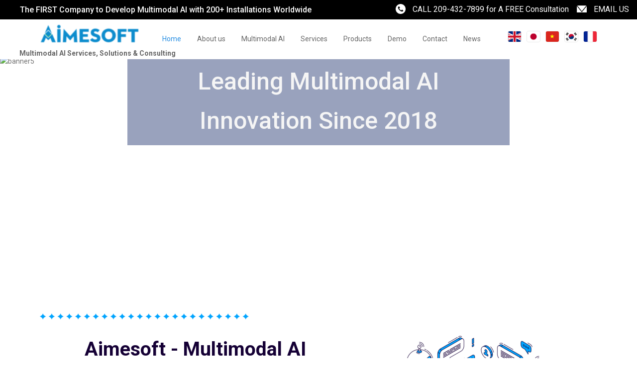

--- FILE ---
content_type: text/html; charset=UTF-8
request_url: https://www.aimesoft.com/
body_size: 9906
content:

<!DOCTYPE html>
<html xmlns="http://www.w3.org/1999/xhtml" lang="en">

<head>
    <meta http-equiv="Content-Type" content="text/html; charset=utf-8" />
    <meta http-equiv="X-UA-Compatible" content="IE=edge" />
    <title>Aimesoft : Multimodal AI products and services</title>
    <link rel="shortcut icon" type="image/png" href="https://www.aimesoft.com/assets/aimesoft/images/favicon.png">
    <meta name="description" content="Aimesoft : Multimodal AI product and service provider">
    <meta name="keywords" content="aimesoft, multimodal ai, artificial intelligence, aimehotel, aimereception, aimefluent, aimecard, aimenicorn" />
    <meta name="viewport" content="width=device-width, initial-scale=1, shrink-to-fit=no">
    <!-- Open Graph / Facebook -->
    <meta property="og:title" content="Aimesoft : Multimodal AI products and services">
    <meta property="og:description" content="Aimesoft : Multimodal AI product and service provider">
    <meta property="og:url" content="https://www.aimesoft.com/" />
    <meta property="og:image" content="https://www.aimesoft.com/assets/aimesoft/images/logo-banner.png">
    <meta property="og:type" content="article" />
    <!-- Twitter -->
    <meta property="twitter:title" content="Aimesoft : Multimodal AI products and services">
    <meta property="twitter:description" content="Aimesoft : Multimodal AI product and service provider">
    <meta property="twitter:image" content="https://www.aimesoft.com/assets/aimesoft/images/logo-banner.png">
    <meta property="twitter:url" content="https://www.aimesoft.com/" />

    <link rel="stylesheet" href="https://cdnjs.cloudflare.com/ajax/libs/jquery-modal/0.9.1/jquery.modal.min.css" />
    <link href="https://fonts.googleapis.com/css?family=Roboto:400,400i,500,700,700i&display=swap" rel="stylesheet" />
    <link rel="stylesheet" href="https://www.aimesoft.com/assets/aimesoft/css/main.css?v6" type="text/css"
        media="screen" />
    <link rel="stylesheet"
        href="https://www.aimesoft.com/assets/aimesoft/css/extensions/owl-carousel/owl.carousel.min.css"
        type="text/css" />
    <link rel="stylesheet"
        href="https://www.aimesoft.com/assets/aimesoft/css/extensions/owl-carousel/owl.theme.default.css"
        type="text/css" />
    <script src="https://www.aimesoft.com/assets/aimesoft/js/jquery-3.3.1.min.js"></script>
    <!-- Global site tag (gtag.js) - Google Analytics -->
    <script async src="https://www.googletagmanager.com/gtag/js?id=UA-172138666-1"></script>
    <script>
    window.dataLayer = window.dataLayer || [];

    function gtag() {
        dataLayer.push(arguments);
    }
    gtag('js', new Date());

    gtag('config', 'UA-172138666-1');
    gtag('config', 'UA-240647349-1');
    </script>
        <meta name="google-site-verification" content="cM5pUyRgH4Yn6PrexSIvb-WooeVAZHr8XB3WSbLkxbQ">
    <meta name="facebook-domain-verification" content="n4texlle9ed0y1ciqv53ni0ydrurt1">
</head>
<body>
    <div class="aime-content">
        
<header class="header header--default">
            <div class="info-header-container">
            <h1 class="info-header-text">The FIRST Company to Develop Multimodal AI with 200+ Installations Worldwide</h1>
            <ul class="info-list" style="display: flex; flex-direction: row; padding: 0;">
                <li class="info-list__item" style="margin-right: 16px; padding: 5px 0;">

                    
                        <div class="info-list__icon" style="margin-right: 14px;">
                            <img class="icon-telephone" style="width: 20px;" src="https://www.aimesoft.com/assets/aimesoft/images/phone-call_01.png" alt="icon">
                        </div>
                        <div class="info-list__text"> <a style="color: white; font-size: 1rem;" href="tel:209-432-7899">CALL 209-432-7899 for A FREE Consultation</a></div>
                                    </li>

                <li class="info-list__item" style="margin-right: 16px; padding: 5px 0;">
                    <div class="info-list__icon" style="margin-right: 14px;"><img class="icon-mail" style="width: 20px;" src="https://www.aimesoft.com/assets/aimesoft/images/icon_email_09.png" alt="icon"></div>
                    <div class="info-list__text"><a style="color: white; font-size: 1rem;" href="https://www.aimesoft.com/contact">EMAIL US</a></div>
                </li>

            </ul>
        </div>
    


    <nav class="navbar navbar-expand-xl header__content" id="navbar" data-spy="affix">

        <div class="aime-container justify-content-between align-items-center">
            <div class="header-left">
                <a class="navbar-brand header__logo" style="flex-direction: column;" href="/">
                    <img src="https://www.aimesoft.com/assets/aimesoft/images/logo.png" alt="logo" width="200" />
                                            <p style="transform: translate(-30%); font-weight: bold;">Multimodal AI Services, Solutions & Consulting</p>
                    
                </a>
                <button class="navbar-toggler collapsed" type="button" data-toggle="collapse" data-target="#menuToggle" aria-controls="menuToggle" aria-expanded="false" aria-label="Toggle navigation">
                    <span class="nav-icon"></span>
                    <span class="nav-icon"></span>
                    <span class="nav-icon"></span>
                </button>
            </div>
            <div class="header-right">
                <div class="collapse navbar-collapse justify-content-end" id="menuToggle">
                    <ul class="navbar-nav">
                        <li class="nav-item"><a class="nav-link active" href="https://www.aimesoft.com/">Home</a></li><li class="nav-item"><a class="nav-link" href="https://www.aimesoft.com/company.html">About us</a></li><li class="nav-item"><a class="nav-link" href="https://www.aimesoft.com/multimodalai.html">Multimodal AI</a></li><li class="nav-item"><a class="nav-link" href="https://www.aimesoft.com/services.html">Services</a></li><li class="nav-item"><a class="nav-link" href="https://www.aimesoft.com/products.html">Products</a></li><li class="nav-item"><a class="nav-link" href="https://www.aimesoft.com/demo.html">Demo</a></li><li class="nav-item"><a class="nav-link" href="https://www.aimesoft.com/contact.html">Contact</a></li><li class="nav-item"><a class="nav-link" href="" onclick="scrollToNews(event)" style="cursor: pointer;">News</a></li>                    </ul>
                    <ul class="language-list d-flex">
                        <li class="language-list__item">
                            <a class="language-list__link" href="https://www.aimesoft.com/" title="English">
                                <img src="https://www.aimesoft.com/assets/aimesoft/images/flag-kingdom.png" alt="flag">
                            </a>
                        </li>
                        <li class="language-list__item">
                            <a class="language-list__link" href="https://www.aimesoft.com/ja/" title="japanese">
                                <img src="https://www.aimesoft.com/assets/aimesoft/images/flag-japan.png" alt="flag">
                            </a>
                        </li>
                        <li class="language-list__item">
                            <a class="language-list__link" href="https://www.aimesoft.com/vi/" title="viet nam">
                                <img src="https://www.aimesoft.com/assets/aimesoft/images/flag-vn.png" alt="flag">
                            </a>
                        </li>
                        <li class="language-list__item">
                            <a class="language-list__link" href="https://www.aimesoft.com/ko/" title="korea">
                                <img src="https://www.aimesoft.com/assets/aimesoft/images/flag-korea.png" alt="flag">
                            </a>
                        </li>
                        <li class="language-list__item">
                            <a class="language-list__link" href="https://www.aimesoft.com/fr/" title="france">
                                <img src="https://www.aimesoft.com/assets/aimesoft/images/flag-france.png" alt="flag">
                            </a>
                        </li>
                    </ul>
                </div>
            </div>
        </div>
    </nav>
</header>

<header class="header header--default" style="opacity: 0; position: static;">
            <div class="info-header-container">
            <h1 class="info-header-text">The FIRST Company to Develop Multimodal AI with 200+ Installations Worldwide</h1>

            <ul class="info-list" style="display: flex; flex-direction: row; padding: 0;">
                <li class="info-list__item" style="margin-right: 16px;">

                    
                        <div class="info-list__icon" style="margin-right: 14px;">
                            <img class="icon-telephone" style="width: 20px;" src="https://www.aimesoft.com/assets/aimesoft/images/phone-call.png" alt="icon">
                        </div>
                        <div class="info-list__text"> <a href="tel:209-432-7899">209-432-7899</a></div>
                                    </li>

                <li class="info-list__item" style="margin-right: 10px;">
                    <div class="info-list__icon" style="margin-right: 14px;"><img class="icon-mail" style="width: 20px;" src="https://www.aimesoft.com/assets/aimesoft/images/mail-icon.png" alt="icon"></div>
                    <div class="info-list__text"><a href="mailto:info@aimesoft.com">info@aimesoft.com</a></div>
                </li>

            </ul>
        </div>
    


    <nav class="navbar navbar-expand-xl header__content" id="navbar_1" data-spy="affix">

        <div class="aime-container justify-content-between align-items-center">
            <div class="header-left">
                <a class="navbar-brand header__logo" style="flex-direction: column;" href="/">
                    <img src="https://www.aimesoft.com/assets/aimesoft/images/logo.png" alt="logo">
                                            <p style="transform: translate(-50%); font-weight: bold;">Multimodal AI Services, Solutions & Consulting</p>
                    
                </a>
                <button class="navbar-toggler collapsed" type="button" data-toggle="collapse" data-target="#menuToggle" aria-controls="menuToggle" aria-expanded="false" aria-label="Toggle navigation">
                    <span class="nav-icon"></span>
                    <span class="nav-icon"></span>
                    <span class="nav-icon"></span>
                </button>
            </div>
            <div class="header-right">
                <div class="collapse navbar-collapse justify-content-end" id="menuToggle_1">
                    <ul class="navbar-nav">
                        <li class="nav-item"><a class="nav-link active" href="https://www.aimesoft.com/">Home</a></li><li class="nav-item"><a class="nav-link" href="https://www.aimesoft.com/company.html">About us</a></li><li class="nav-item"><a class="nav-link" href="https://www.aimesoft.com/multimodalai.html">Multimodal AI</a></li><li class="nav-item"><a class="nav-link" href="https://www.aimesoft.com/services.html">Services</a></li><li class="nav-item"><a class="nav-link" href="https://www.aimesoft.com/products.html">Products</a></li><li class="nav-item"><a class="nav-link" href="https://www.aimesoft.com/demo.html">Demo</a></li><li class="nav-item"><a class="nav-link" href="https://www.aimesoft.com/contact.html">Contact</a></li><li class="nav-item"><a class="nav-link" href="" onclick="scrollToNews(event)" style="cursor: pointer;">News</a></li>                    </ul>
                    <ul class="language-list d-flex">
                        <li class="language-list__item">
                            <a class="language-list__link" href="https://www.aimesoft.com/" title="English">
                                <img src="https://www.aimesoft.com/assets/aimesoft/images/flag-kingdom.png" alt="flag">
                            </a>
                        </li>
                        <li class="language-list__item">
                            <a class="language-list__link" href="https://www.aimesoft.com/ja/" title="japanese">
                                <img src="https://www.aimesoft.com/assets/aimesoft/images/flag-japan.png" alt="flag">
                            </a>
                        </li>
                        <li class="language-list__item">
                            <a class="language-list__link" href="https://www.aimesoft.com/vi/" title="viet nam">
                                <img src="https://www.aimesoft.com/assets/aimesoft/images/flag-vn.png" alt="flag">
                            </a>
                        </li>
                        <li class="language-list__item">
                            <a class="language-list__link" href="https://www.aimesoft.com/ko/" title="korea">
                                <img src="https://www.aimesoft.com/assets/aimesoft/images/flag-korea.png" alt="flag">
                            </a>
                        </li>
                        <li class="language-list__item">
                            <a class="language-list__link" href="https://www.aimesoft.com/fr/" title="france">
                                <img src="https://www.aimesoft.com/assets/aimesoft/images/flag-france.png" alt="flag">
                            </a>
                        </li>
                    </ul>
                </div>
            </div>
        </div>
    </nav>
</header>        <a href="javascript:" id="return-to-top">Top</a>
        <div class="aime-hero-intro">
<div class="owl-carousel owl-theme" id="owl-index" style="overflow: hidden;">
<div><!-- <div class="owl-text-overlay ">
                        <h2 class="owl-title">Aimesoft</h2>
                    </div> -->
<div style="position: absolute;">
<div class="col-md-12" style="margin-right: auto; margin-top: 30%;">
<h1 class="aime-multimodal-text">Transform your business</h1>

<h1 class="aime-multimodal-text" style="
    margin-top: 25px;
">with the power of Multimodal AI</h1>
</div>

<div class="col-md-6">&nbsp;</div>
</div>
<img alt="banner1" class="owl-img" src="https://www.aimesoft.com/assets/aimesoft/images/homepage_banner_01.jpg" /></div>

<div style="position: relative;"><a href="https://www.aimesoft.com/press_aimesoft_top10ict_20211011.html"><img alt="banner5" class="owl-img" src="https://amdrive.aimesoft.com/webimg/homepage/press/banner/homepage_banner5.jpg" /></a>

<div class="banner-text-container">
<h1 class="banner-text">Breakthrough Boundaries with Aimenicorn:<br />
Leading Multimodal AI<br />
Innovation Since 2018</h1>
</div>
</div>

<div style="position: relative;"><img alt="banner2" class="owl-img" src="https://amdrive.aimesoft.com/webimg/homepage/press/banner/homepage_banner2.jpg" />
<div class="banner-text-container">
<h1 class="banner-text">Step Into the Future of AI:<br />
Aimenicorn’s Multimodal Solutions<br />
Lead the Evolution</h1>
</div>
</div>

<div style="position: relative;"><a href="https://www.aimesoft.com/press_saokhue_20210426.html"><img alt="banner3" class="owl-img" src="https://amdrive.aimesoft.com/webimg/homepage/press/banner/homepage_banner3.jpg" /></a>

<div class="banner-text-container">
<h1 class="banner-text">From Vision to Reality:<br />
Aimenicorn’s Multimodal AI<br />
Reshapes Industries Worldwide</h1>
</div>
</div>

<div style="position: relative;"><img alt="banner4" class="owl-img" src="https://www.aimesoft.com/assets/aimesoft/images/pic_homepage_banner_5.jpg" />
<div class="banner-text-container">
<h1 class="banner-text">Discover the Power of Fusion:<br />
Aimenicorn Sets the Standard in<br />
Multimodal AI Solutions</h1>
</div>
</div>
</div>
</div>

<div class="aime-intro position-relative"><img alt="cover" class="bg-tl d-none d-md-block" src="https://www.aimesoft.com/assets/aimesoft/images/bg-c-03.png" />
<div class="aime-container-mini">
<div class="row"><!--<div style="font-size: 20px; display:flex; padding-bottom: 20px" class="col-12">
<div class="col-lg-4"> 
<span class="title-animation">What's New: </span><strong>2025.10.24</strong>
</div>
<div class="col-lg-8"><a href="https://www.aimesoft.com/press_viie2025_20250929.html"><strong>
Aimesoft to Showcase Multimodal AI Solutions at Vietnam International Innovation Expo 2025</strong></a>
</div>
</div>
-->
<div class="col-md-8 aime-intro__left">
<h1 class="aime-title pb-2">Aimesoft - Multimodal AI</h1>

<p class="aime-text text-justify">Established in 2018, Aimesoft has defined our vision to become a leading company in providing AI services and solutions to the global market.<br />
Multimodal AI combines multiple input sources (text, voice, image, numerical data, etc) and various intelligence algorithms into a single system to solve complicated problems and achieve high performance. These problems often cannot be solved with a single input source or a single processing algorithm.</p>

<div class="d-flex align-items-center"><a class="button--blue button--large mw-140 mr-4" href="https://www.aimesoft.com/multimodalai.html" role="button">VIEW DETAIL</a> <a class="button--transparent pl-2" href="https://www.aimesoft.com/company.html" role="button">ABOUT AIMESOFT</a></div>
</div>

<div class="col-md-4 aime-intro__right pt-4 pt-md-0"><img alt="img intro" class="mw-100" src="https://www.aimesoft.com/assets/aimesoft/images/home_img_02.png" /></div>
</div>
</div>
</div>

<div class="aime-ecosystem position-relative"><img alt="cover" class="bg-br d-none d-md-block" src="https://www.aimesoft.com/assets/aimesoft/images/bg-c-04.png" />
<div class="container text-center">
<h1 class="aime-title mb-0">Aimenicorn Ecosystem</h1>

<p class="aime-text text-justify">Aimenicorn is a Multimodal AI ecosystem developed by Aimesoft to simplify the process of applying Multimodal AI technologies in various industries by providing Multimodal AI software packages.</p>
<img alt="img intro" class="aime-ecosystem__cover mw-100" src="https://www.aimesoft.com/assets/aimesoft/images/home_img_03.png" /></div>
</div>

<div class="aime-technologies position-relative"><img alt="cover" class="bg-bl d-none d-md-block" src="https://www.aimesoft.com/assets/aimesoft/images/bg-c-04.png" />
<div class="container text-center">
<h2 class="aime-title">Technologies</h2>

<p class="aime-text">Aimesoft’s technologies to realize Multimodal AI</p>
</div>

<div class="aime-container-mini">
<ul class="technologies-list">
	<li class="technologies-list__item">
	<div class="technologies-list__content">
	<div class="technologies-list__images"><img alt="bg" src="https://www.aimesoft.com/assets/aimesoft/images/teach-01.png" /></div>

	<div class="technologies-list__info">
	<div class="technologies-list__title">Computer Vision Technologies</div>

	<div class="technologies-list__text">Object recognition, semantic segmentation, face recognition, gender/age recognition, OCR (optical character recognition), image search/retrieval, predictive analytics based on image</div>
	<a class="button--transparent" href="https://www.aimesoft.com/services.html" role="button">READ MORE</a></div>
	</div>
	</li>
	<li class="technologies-list__item">
	<div class="technologies-list__content">
	<div class="technologies-list__images"><img alt="bg" src="https://www.aimesoft.com/assets/aimesoft/images/teach-02.png" /></div>

	<div class="technologies-list__info">
	<div class="technologies-list__title">Natural Language Processing Technologies</div>

	<div class="technologies-list__text">Tokenization, POS tagging, keyword extraction, synonym/antonym detection, information extraction, relation extraction, semantic search, natural language understanding</div>
	<a class="button--transparent" href="https://www.aimesoft.com/services.html" role="button">READ MORE</a></div>
	</div>
	</li>
	<li class="technologies-list__item">
	<div class="technologies-list__content">
	<div class="technologies-list__images"><img alt="bg" src="https://www.aimesoft.com/assets/aimesoft/images/teach-03.png" /></div>

	<div class="technologies-list__info">
	<div class="technologies-list__title">Speech Processing Technologies</div>

	<div class="technologies-list__text">Language model extraction from Web text, acoustic model creation, hot word/trigger word detection, noise cancellation, ...</div>
	<a class="button--transparent" href="https://www.aimesoft.com/services.html" role="button">READ MORE</a></div>
	</div>
	</li>
	<li class="technologies-list__item">
	<div class="technologies-list__content">
	<div class="technologies-list__images"><img alt="bg" src="https://www.aimesoft.com/assets/aimesoft/images/teach-04.png" /></div>

	<div class="technologies-list__info">
	<div class="technologies-list__title">Data Mining Technologies</div>

	<div class="technologies-list__text">Big Data processing, KPI prediction, predictive analytics based on Big Data, recomendation algorithms, data generation for machine learning</div>
	<a class="button--transparent" href="https://www.aimesoft.com/services.html" role="button">READ MORE</a></div>
	</div>
	</li>
</ul>
</div>
</div>

<div class="aime-services">
<div class="container text-center">
<h2 class="aime-title">Our End-to-End AI Services</h2>

<p class="aime-text">At Aimesoft, we provide end-to-end Multimodal AI integrated solutions across a wide range of industries such as Healthcare, Hospitality, Transportation, etc. In addition to developing AI-powered products, we provide consulting services to enable companies to understand, evaluate and adopt Artificial Intelligence.<br />
With a team of dedicated and leading AI experts, we have assisted numerous enterprises to achieve breakthroughs in their development journey</p>
</div>

<div class="container">
<ul class="services-step">
	<li class="services-step__item">
	<div class="services-step__content">
	<div class="services-step__icon"><img alt="step" src="https://www.aimesoft.com/assets/aimesoft/images/ai-s-01.png" /></div>

	<div class="services-step__number">1</div>

	<div class="services-step__text">Discover and<br />
	understand the insights</div>
	</div>
	</li>
	<li class="services-step__item">
	<div class="services-step__content">
	<div class="services-step__icon"><img alt="step" src="https://www.aimesoft.com/assets/aimesoft/images/ai-s-02.png" /></div>

	<div class="services-step__number">2</div>

	<div class="services-step__text">Consult<br />
	(Give advisory)</div>
	</div>
	</li>
	<li class="services-step__item">
	<div class="services-step__content">
	<div class="services-step__icon"><img alt="step" src="https://www.aimesoft.com/assets/aimesoft/images/ai-s-03.png" /></div>

	<div class="services-step__number">3</div>

	<div class="services-step__text">PoC<br />
	(Solutions and Analysis)</div>
	</div>
	</li>
	<li class="services-step__item">
	<div class="services-step__content">
	<div class="services-step__icon"><img alt="step" src="https://www.aimesoft.com/assets/aimesoft/images/ai-s-04.png" /></div>

	<div class="services-step__number">4</div>

	<div class="services-step__text">Production</div>
	</div>
	</li>
	<li class="services-step__item">
	<div class="services-step__content">
	<div class="services-step__icon"><img alt="step" src="https://www.aimesoft.com/assets/aimesoft/images/ai-s-05.png" /></div>

	<div class="services-step__number">5</div>

	<div class="services-step__text">Evaluation &amp; Support</div>
	</div>
	</li>
</ul>
</div>
</div>

<div class="aime-more-info position-relative"><img alt="cover" class="cover" src="https://www.aimesoft.com/assets/aimesoft/images/home_img_04.png" />
<div class="aime-container-mini">
<div class="col-sm-5">
<h2 class="aime-title mb-3 mb-md-5">Our products</h2>

<ul class="icon-box icon-box--outline">
	<li class="icon-box__item d-flex">
	<div class="icon-box__images"><img alt="icon" src="https://www.aimesoft.com/assets/aimesoft/images/icon_aimetalk.png" style="height: 60px; width: 60px;" /></div>
	<a class="icon-box__text" href="/aimetalk.html">AimeTalk</a></li>
	<li class="icon-box__item d-flex">
	<div class="icon-box__images"><img alt="icon" src="https://www.aimesoft.com/assets/aimesoft/images/icon_aimereception.png" /></div>
	<a href="/aimereception.html"><span style="font-size:16px;">AimeReception</span></a></li>
	<li class="icon-box__item d-flex">
	<div class="icon-box__images"><img alt="icon" src="https://www.aimesoft.com/assets/aimesoft/images/product-01.png" style="height: 60px; width: 60px;" /></div>
	<a class="icon-box__text" href="/aimehotel.html">AimeHotel</a></li>
	<li class="icon-box__item d-flex">
	<div class="icon-box__images"><img alt="icon" src="https://www.aimesoft.com/assets/aimesoft/images/product-04.png" /></div>
	<a class="icon-box__text" href="/aimemasking.html">AimeMasking</a></li>
	<li class="icon-box__item d-flex"><img alt="icon" src="https://www.aimesoft.com/assets/aimesoft/images/icon_aimeaishop.png" style="height: 60px; width: 60px;" />&nbsp; &nbsp; &nbsp;<a href="/aimeaishop.html"><span style="font-size:16px;">Aime AIShop&nbsp;</span></a> &nbsp; &nbsp;</li>
	<li class="icon-box__item d-flex">
	<div class="icon-box__images"><img alt="icon" src="https://www.aimesoft.com/assets/aimesoft/images/icon_aimegpt.png" style="height: 60px; width: 60px;" /></div>
	<a class="icon-box__text" href="/aimegpt.html">AimeGPT</a></li>
	<li class="icon-box__item d-flex">
	<div class="icon-box__images"><img alt="icon" src="https://www.aimesoft.com/assets/aimesoft/images/icon_aimenote2.png" style="height: 60px; width: 60px;" /></div>
	<a class="icon-box__text" href="/aimenote.html">AimeNote</a></li>
</ul>
</div>

<div class="col-sm-5">
<h2 class="aime-title mb-3 mb-md-5">Our solutions</h2>

<ul class="icon-box">
	<li class="icon-box__item d-flex">
	<div class="icon-box__images"><img alt="icon" src="https://www.aimesoft.com/assets/aimesoft/images/solution-01.png" /></div>
	<a class="icon-box__text" href="/aimecard.html">AimeCard&nbsp; &nbsp; &nbsp;</a></li>
	<li class="icon-box__item d-flex">
	<div class="icon-box__images"><img alt="icon" src="https://www.aimesoft.com/assets/aimesoft/images/solution-02.png" /></div>
	<a class="icon-box__text" href="/aimelytics.html">Aimelytics&nbsp; &nbsp; &nbsp; &nbsp;&nbsp;</a></li>
	<li class="icon-box__item d-flex">
	<div class="icon-box__images"><img alt="icon" src="https://www.aimesoft.com/assets/aimesoft/images/icon_aimetstats_2.png" /></div>
	<a class="icon-box__text" href="/aimestats.html">AimeStats</a></li>
	<li class="icon-box__item d-flex">
	<div class="icon-box__images"><img alt="icon" src="https://www.aimesoft.com/assets/aimesoft/images/solution-04.png" /></div>
	<a class="icon-box__text" href="/aimefluent.html">AimeFluent</a></li>
	<li class="icon-box__item d-flex"><img alt="product" src="https://www.aimesoft.com/assets/aimesoft/images/icon_aimespeech.png" style="height: 60px; width: 60px;" /><span style="font-size:16px;">&nbsp; &nbsp;&nbsp;&nbsp;</span><a href="/aimespeech.html"><span style="font-size:16px;">AimeSpeech</span></a></li>
	<li class="icon-box__item d-flex">
	<div class="icon-box__images"><img alt="icon" src="https://www.aimesoft.com/assets/aimesoft/images/icon_aimeopt2.png" /></div>
	<a class="icon-box__text" href="/aimeopt.html">AimeOPT</a></li>
	<li class="icon-box__item d-flex">
	<div class="icon-box__images"><img alt="icon" src="https://www.aimesoft.com/assets/aimesoft/images/icon_aimecadcam.png" /></div>
	<a class="icon-box__text" href="/aimecadcam.html">AimeCADCAM</a></li>
	<!--				<li class="icon-box__item d-flex">--><!--					<div class="icon-box__images"><img src="https://www.aimesoft.com/assets/aimesoft/images/solution-05.png" alt="icon"></div>--><!--					<a href="#" class="icon-box__text">AimeFace</a>--><!--				</li>--><!--				<li class="icon-box__item d-flex">--><!--					<div class="icon-box__images"><img src="https://www.aimesoft.com/assets/aimesoft/images/solution-06.png" alt="icon"></div>--><!--					<a href="#" class="icon-box__text">AimeSpeech</a>--><!--				</li>-->
</ul>

<div class="text-center"><a class="button--blue button--large mt-5 mw-157 d-inline-block" href="https://www.aimesoft.com/products.html" role="button">VIEW ALL</a></div>
</div>
</div>
<div class="aime-blog position-relative" id="news_list">
    <h2 class="aime-title text-center mb-0">News & Blog</h2>
    <div class="aime-container-mini" style="display: block">
        <div id="recommended-page-carousel" class="owl-carousel owl-theme" style="overflow: hidden">
                        <div class=item>
                <a class="content-list__inner" href="https://www.aimesoft.com/press_viie2025_20250929.html">
                    <div class="content-list__images"><img src="https://amdrive.aimesoft.com/webimg/homepage/press/viie_2025.jpg"
                            alt="Aimesoft to Showcase Multimodal AI Solutions at Vietnam International Innovation Expo 2025"></div>
                    <div class="content-list__info">
                        <div class="content-list__date">Oct 24, 2025</div>
                        <div class="content-list__title">Aimesoft to Showcase Multimodal AI Solutions at Vietnam International Innovation Expo 2025</div>
                    </div>
                </a>
            </div>
                        <div class=item>
                <a class="content-list__inner" href="https://www.aimesoft.com/press_top10_2025_20251013.html">
                    <div class="content-list__images"><img src="https://amdrive.aimesoft.com/webimg/homepage/press/top10_2025.jpg"
                            alt="Aimesoft JSC Honored in the Top 10 on the Map of AI Platform and Application Development 2025 (Vietnam Tech & Map 2025 Award)"></div>
                    <div class="content-list__info">
                        <div class="content-list__date">Oct 15, 2025</div>
                        <div class="content-list__title">Aimesoft JSC Honored in the Top 10 on the Map of AI Platform and Application Development 2025 (Vietnam Tech & Map 2025 Award)</div>
                    </div>
                </a>
            </div>
                        <div class=item>
                <a class="content-list__inner" href="https://www.aimesoft.com/press_webinar_jetro_20250806.html">
                    <div class="content-list__images"><img src="https://amdrive.aimesoft.com/webimg/homepage/press/webinar_jetro.jpg"
                            alt="Aimesoft Highlights Virtual Human Innovations at the “AI-Driven Futures” Webinar by JETRO"></div>
                    <div class="content-list__info">
                        <div class="content-list__date">Aug 06, 2025</div>
                        <div class="content-list__title">Aimesoft Highlights Virtual Human Innovations at the “AI-Driven Futures” Webinar by JETRO</div>
                    </div>
                </a>
            </div>
                        <div class=item>
                <a class="content-list__inner" href="https://www.aimesoft.com/press_newoffice_20250106.html">
                    <div class="content-list__images"><img src="https://amdrive.aimesoft.com/webimg/homepage/press/new office hanoi_aime.jpg"
                            alt="Notice of Office Relocation for Aimesoft in Hanoi"></div>
                    <div class="content-list__info">
                        <div class="content-list__date">Jan 07, 2025</div>
                        <div class="content-list__title">Notice of Office Relocation for Aimesoft in Hanoi</div>
                    </div>
                </a>
            </div>
                        <div class=item>
                <a class="content-list__inner" href="https://www.aimesoft.com/press_top10ict2024_20240923.html">
                    <div class="content-list__images"><img src="https://amdrive.aimesoft.com/webimg/homepage/press/top10_ict_2024.jpg"
                            alt="Aimesoft named as one of Top 10 AI companies in Vietnam in 2024 "></div>
                    <div class="content-list__info">
                        <div class="content-list__date">Sep 25, 2024</div>
                        <div class="content-list__title">Aimesoft named as one of Top 10 AI companies in Vietnam in 2024 </div>
                    </div>
                </a>
            </div>
                        <div class=item>
                <a class="content-list__inner" href="https://www.aimesoft.com/press_aimesouthern_20200919.html">
                    <div class="content-list__images"><img src="https://amdrive.aimesoft.com/webimg/homepage/press/aimesouthern.jpg"
                            alt="Aimesoft establishes Vietnam Southern Representative Office "></div>
                    <div class="content-list__info">
                        <div class="content-list__date">Sep 23, 2024</div>
                        <div class="content-list__title">Aimesoft establishes Vietnam Southern Representative Office </div>
                    </div>
                </a>
            </div>
                        <div class=item>
                <a class="content-list__inner" href="https://www.aimesoft.com/press_AIexhibition_20240709.html">
                    <div class="content-list__images"><img src="https://amdrive.aimesoft.com/webimg/homepage/press/expo_1.jpg"
                            alt="Aimesoft participated AI Hakurankai Summer 2024 in Japan"></div>
                    <div class="content-list__info">
                        <div class="content-list__date">Sep 23, 2024</div>
                        <div class="content-list__title">Aimesoft participated AI Hakurankai Summer 2024 in Japan</div>
                    </div>
                </a>
            </div>
                        <div class=item>
                <a class="content-list__inner" href="https://www.aimesoft.com/press_paclic_20231207.html">
                    <div class="content-list__images"><img src="https://amdrive.aimesoft.com/webimg/homepage/press/paclic_0.jpg"
                            alt="Aimesoft to present the research “Automatic Transcript Generation from Presentation Slides” at PACLIC 2023"></div>
                    <div class="content-list__info">
                        <div class="content-list__date">Dec 12, 2023</div>
                        <div class="content-list__title">Aimesoft to present the research “Automatic Transcript Generation from Presentation Slides” at PACLIC 2023</div>
                    </div>
                </a>
            </div>
                        <div class=item>
                <a class="content-list__inner" href="https://www.aimesoft.com/press_aimevirtual_20230619.html">
                    <div class="content-list__images"><img src="https://amdrive.aimesoft.com/webimg/homepage/press/aimevirtual.jpg"
                            alt="Aimesoft to release AimeVirtual on Android/ iOS"></div>
                    <div class="content-list__info">
                        <div class="content-list__date">Jul 11, 2023</div>
                        <div class="content-list__title">Aimesoft to release AimeVirtual on Android/ iOS</div>
                    </div>
                </a>
            </div>
                        <div class=item>
                <a class="content-list__inner" href="https://www.aimesoft.com/press_takenaka_20230504.html">
                    <div class="content-list__images"><img src="https://amdrive.aimesoft.com/webimg/homepage/press/takenaka_1.jpg"
                            alt="Aimesoft to present at Singapore-Japan Fast Track Pitch Event"></div>
                    <div class="content-list__info">
                        <div class="content-list__date">May 04, 2023</div>
                        <div class="content-list__title">Aimesoft to present at Singapore-Japan Fast Track Pitch Event</div>
                    </div>
                </a>
            </div>
                        <div class=item>
                <a class="content-list__inner" href="https://www.aimesoft.com/press_aimeface_patent_20220915.html">
                    <div class="content-list__images"><img src="https://amdrive.aimesoft.com/webimg/homepage/press/aimeface_patent.jpg"
                            alt="Face registration technology in AimeFace has been granted a Japanese patent"></div>
                    <div class="content-list__info">
                        <div class="content-list__date">Sep 15, 2022</div>
                        <div class="content-list__title">Face registration technology in AimeFace has been granted a Japanese patent</div>
                    </div>
                </a>
            </div>
                        <div class=item>
                <a class="content-list__inner" href="https://www.aimesoft.com/press_mrec_20220803.html">
                    <div class="content-list__images"><img src="https://amdrive.aimesoft.com/webimg/homepage/press/voice_memo_app.jpg"
                            alt="Technologies from Aimesoft are employed in hotel customer management"></div>
                    <div class="content-list__info">
                        <div class="content-list__date">Aug 03, 2022</div>
                        <div class="content-list__title">Technologies from Aimesoft are employed in hotel customer management</div>
                    </div>
                </a>
            </div>
                        <div class=item>
                <a class="content-list__inner" href="https://www.aimesoft.com/press_aimespeech_20220630.html">
                    <div class="content-list__images"><img src="https://amdrive.aimesoft.com/webimg/homepage/press/tts_engine.jpg"
                            alt="AimeSpeech applies latest prosody modeling technologies in its speech synthesis engine"></div>
                    <div class="content-list__info">
                        <div class="content-list__date">Jun 30, 2022</div>
                        <div class="content-list__title">AimeSpeech applies latest prosody modeling technologies in its speech synthesis engine</div>
                    </div>
                </a>
            </div>
                        <div class=item>
                <a class="content-list__inner" href="https://www.aimesoft.com/press_aimefluent4unity_20220606.html">
                    <div class="content-list__images"><img src="https://amdrive.aimesoft.com/webimg/homepage/press/aimefluent_unity.jpg"
                            alt="Aimesoft released its chatbot platform AimeFluent for Unity "></div>
                    <div class="content-list__info">
                        <div class="content-list__date">Jun 06, 2022</div>
                        <div class="content-list__title">Aimesoft released its chatbot platform AimeFluent for Unity </div>
                    </div>
                </a>
            </div>
                        <div class=item>
                <a class="content-list__inner" href="https://www.aimesoft.com/press_aimetalk_newfeature2_20220518.html">
                    <div class="content-list__images"><img src="https://amdrive.aimesoft.com/webimg/homepage/press/aimetalk_pdf.jpg"
                            alt="AimeTalk adds supports for PDF and PowerPoint presentations"></div>
                    <div class="content-list__info">
                        <div class="content-list__date">May 18, 2022</div>
                        <div class="content-list__title">AimeTalk adds supports for PDF and PowerPoint presentations</div>
                    </div>
                </a>
            </div>
                        <div class=item>
                <a class="content-list__inner" href="https://www.aimesoft.com/press_aimetalk_copyright_20220429.html">
                    <div class="content-list__images"><img src="https://amdrive.aimesoft.com/webimg/homepage/press/aimetalk_copyright.jpg"
                            alt="AimeTalk was granted the Copyright Registration Certificate"></div>
                    <div class="content-list__info">
                        <div class="content-list__date">Apr 29, 2022</div>
                        <div class="content-list__title">AimeTalk was granted the Copyright Registration Certificate</div>
                    </div>
                </a>
            </div>
                        <div class=item>
                <a class="content-list__inner" href="https://www.aimesoft.com/press_aimefluent4game_20220330.html">
                    <div class="content-list__images"><img src="https://amdrive.aimesoft.com/webimg/homepage/press/aimefluent_game.jpg"
                            alt="Aimesoft released AimeFluent for Roblox to integrate conversational features into game programming"></div>
                    <div class="content-list__info">
                        <div class="content-list__date">Mar 30, 2022</div>
                        <div class="content-list__title">Aimesoft released AimeFluent for Roblox to integrate conversational features into game programming</div>
                    </div>
                </a>
            </div>
                        <div class=item>
                <a class="content-list__inner" href="https://www.aimesoft.com/press_aimetalk_newfeature_20220224.html">
                    <div class="content-list__images"><img src="https://amdrive.aimesoft.com/webimg/homepage/press/aimetalk_newfeature.jpg"
                            alt="AimeTalk now supports video recording for automated presentations"></div>
                    <div class="content-list__info">
                        <div class="content-list__date">Feb 24, 2022</div>
                        <div class="content-list__title">AimeTalk now supports video recording for automated presentations</div>
                    </div>
                </a>
            </div>
                        <div class=item>
                <a class="content-list__inner" href="https://www.aimesoft.com/press_rivf2021_20211231.html">
                    <div class="content-list__images"><img src="https://amdrive.aimesoft.com/webimg/homepage/press/rivf2021_01.jpg"
                            alt="AIMAI Lab won the best presentation award at RIVF 2021"></div>
                    <div class="content-list__info">
                        <div class="content-list__date">Dec 31, 2021</div>
                        <div class="content-list__title">AIMAI Lab won the best presentation award at RIVF 2021</div>
                    </div>
                </a>
            </div>
                        <div class=item>
                <a class="content-list__inner" href="https://www.aimesoft.com/press_aimetalkwebinar_20211209.html">
                    <div class="content-list__images"><img src="https://amdrive.aimesoft.com/webimg/homepage/press/webinar_aimetalk_pr.jpg"
                            alt="AimeTalk online Webinar: the virtual presenter talks about itself"></div>
                    <div class="content-list__info">
                        <div class="content-list__date">Dec 09, 2021</div>
                        <div class="content-list__title">AimeTalk online Webinar: the virtual presenter talks about itself</div>
                    </div>
                </a>
            </div>
                        <div class=item>
                <a class="content-list__inner" href="https://www.aimesoft.com/press_aimelaw_20211119.html">
                    <div class="content-list__images"><img src="https://amdrive.aimesoft.com/webimg/homepage/press/aimelaw_kse_2021.png"
                            alt="AimeLaw won the Automated Legal Question Answering Competition ALQAC 2021"></div>
                    <div class="content-list__info">
                        <div class="content-list__date">Nov 23, 2021</div>
                        <div class="content-list__title">AimeLaw won the Automated Legal Question Answering Competition ALQAC 2021</div>
                    </div>
                </a>
            </div>
                        <div class=item>
                <a class="content-list__inner" href="https://www.aimesoft.com/press_itu_20211014.html">
                    <div class="content-list__images"><img src="https://amdrive.aimesoft.com/webimg/homepage/press/aimesoft_itu_2021.jpg"
                            alt="Aimesoft exhibits at the ITU Digital World 2021 "></div>
                    <div class="content-list__info">
                        <div class="content-list__date">Oct 14, 2021</div>
                        <div class="content-list__title">Aimesoft exhibits at the ITU Digital World 2021 </div>
                    </div>
                </a>
            </div>
                        <div class=item>
                <a class="content-list__inner" href="https://www.aimesoft.com/press_aimesoft_top10ict_20211011.html">
                    <div class="content-list__images"><img src="https://amdrive.aimesoft.com/webimg/homepage/press/aimesoft_top10ict.jpg"
                            alt="Aimesoft JSC named as one of Top 10 AI companies in Vietnam"></div>
                    <div class="content-list__info">
                        <div class="content-list__date">Oct 11, 2021</div>
                        <div class="content-list__title">Aimesoft JSC named as one of Top 10 AI companies in Vietnam</div>
                    </div>
                </a>
            </div>
                        <div class=item>
                <a class="content-list__inner" href="https://www.aimesoft.com/press_aimetalk_20210907.html">
                    <div class="content-list__images"><img src="https://amdrive.aimesoft.com/webimg/homepage/press/aimetalk_press.jpg"
                            alt="Aimesoft unveils its slideshow automation tool AimeTalk"></div>
                    <div class="content-list__info">
                        <div class="content-list__date">Sep 13, 2021</div>
                        <div class="content-list__title">Aimesoft unveils its slideshow automation tool AimeTalk</div>
                    </div>
                </a>
            </div>
                        <div class=item>
                <a class="content-list__inner" href="https://www.aimesoft.com/press_aimelytics_20210630.html">
                    <div class="content-list__images"><img src="https://amdrive.aimesoft.com/webimg/homepage/press/press_aimelytics.jpg"
                            alt="Aimesoft to release its predictive analytics AI platform “AimeLytics”"></div>
                    <div class="content-list__info">
                        <div class="content-list__date">Jun 30, 2021</div>
                        <div class="content-list__title">Aimesoft to release its predictive analytics AI platform “AimeLytics”</div>
                    </div>
                </a>
            </div>
                        <div class=item>
                <a class="content-list__inner" href="https://www.aimesoft.com/press_shiningsaokhue_20210615.html">
                    <div class="content-list__images"><img src="https://amdrive.aimesoft.com/webimg/homepage/press/shining-02.jpg"
                            alt="AimeReception on Shining Sao Khue 2021 Program "></div>
                    <div class="content-list__info">
                        <div class="content-list__date">Jun 15, 2021</div>
                        <div class="content-list__title">AimeReception on Shining Sao Khue 2021 Program </div>
                    </div>
                </a>
            </div>
                        <div class=item>
                <a class="content-list__inner" href="https://www.aimesoft.com/press_saokhue_20210426.html">
                    <div class="content-list__images"><img src="https://amdrive.aimesoft.com/webimg/homepage/press/saokhue2021/saokhue2021.JPG"
                            alt="AimeReception won the Vietnam ICT Excellence Award 2021"></div>
                    <div class="content-list__info">
                        <div class="content-list__date">Apr 26, 2021</div>
                        <div class="content-list__title">AimeReception won the Vietnam ICT Excellence Award 2021</div>
                    </div>
                </a>
            </div>
                        <div class=item>
                <a class="content-list__inner" href="https://www.aimesoft.com/press_aimereception_20210320.html">
                    <div class="content-list__images"><img src="https://www.aimesoft.com/assets/aimesoft/images/certification_aimereception.png"
                            alt="AimeReception was granted the Copyright Registration Certificate"></div>
                    <div class="content-list__info">
                        <div class="content-list__date">Apr 08, 2021</div>
                        <div class="content-list__title">AimeReception was granted the Copyright Registration Certificate</div>
                    </div>
                </a>
            </div>
                        <div class=item>
                <a class="content-list__inner" href="https://www.aimesoft.com/press_aimeface_20200910.html">
                    <div class="content-list__images"><img src="https://www.aimesoft.com/assets/aimesoft/images/ninehours_pic.png"
                            alt="Application of AimeFace - face recognition technology in Nine Hours smart check-in system"></div>
                    <div class="content-list__info">
                        <div class="content-list__date">Sep 14, 2020</div>
                        <div class="content-list__title">Application of AimeFace - face recognition technology in Nine Hours smart check-in system</div>
                    </div>
                </a>
            </div>
                        <div class=item>
                <a class="content-list__inner" href="https://www.aimesoft.com/press_aisummitlondon_20200902.html">
                    <div class="content-list__images"><img src="https://www.aimesoft.com/assets/aimesoft/images/press_aisummit.png"
                            alt="Aimesoft exhibits at the AI Summit London 2020"></div>
                    <div class="content-list__info">
                        <div class="content-list__date">Sep 02, 2020</div>
                        <div class="content-list__title">Aimesoft exhibits at the AI Summit London 2020</div>
                    </div>
                </a>
            </div>
                        <div class=item>
                <a class="content-list__inner" href="https://www.aimesoft.com/press_aimehotel_20200820.html">
                    <div class="content-list__images"><img src="https://amdrive.aimesoft.com/webimg/homepage/press/Ban-quyen-TG-AimeHotel%20(2).jpg"
                            alt="AimeHotel is granted the Copyright Registration Certificate"></div>
                    <div class="content-list__info">
                        <div class="content-list__date">Aug 20, 2020</div>
                        <div class="content-list__title">AimeHotel is granted the Copyright Registration Certificate</div>
                    </div>
                </a>
            </div>
                        <div class=item>
                <a class="content-list__inner" href="https://www.aimesoft.com/press_aimesoftjp_20200512.html">
                    <div class="content-list__images"><img src="https://amdrive.aimesoft.com/webimg/homepage/press/3.jpg"
                            alt="Aimesoft established a subsidiary in Tokyo - Aimesoft Japan."></div>
                    <div class="content-list__info">
                        <div class="content-list__date">May 12, 2020</div>
                        <div class="content-list__title">Aimesoft established a subsidiary in Tokyo - Aimesoft Japan.</div>
                    </div>
                </a>
            </div>
                    </div>
    </div>
    <div class="text-center" style="margin:10px">
        <a href="https://www.aimesoft.com/press.html" class="btn btn-outline-primary">Read the blog</a>
    </div>
</div>
</div>
<script>
function scrollToNews(e){
    e.preventDefault();
    var elmnt = document.getElementById("news_list");
    elmnt.scrollIntoView();
}

</script>
 <div class="aime-testimonial position-relative">
    <!--	<img style="width: 30px" class="bg-br d-none d-lg-block" src="https://www.aimesoft.com/assets/aimesoft/images/bg-c-05.png" alt="cover">-->
    <div class="container">
        <h2 class="aime-title text-center color-white">Our clients</h2>
        <div class="brand-logo text-center">
            <div class="brand-logo__link p-0" style="width: 220px">
                <img class="brand-01 brand-logo__item" src="https://www.aimesoft.com/assets/aimesoft/images/tokushukai-logo.png" alt="TIS logo">
            </div>
            <div class="brand-logo__link" style="width: 220px">
                <img class="brand-01 brand-logo__item w-100" src="https://www.aimesoft.com/assets/aimesoft/images/dentsu-logo.jpg" alt="Dentsu logo">
            </div>
            <a href="https://nexusfrontier.tech/" target="_blank">
                <div class="brand-logo__link" style="width: 220px">
                    <img class="brand-04 brand-logo__item" src="https://www.aimesoft.com/assets/aimesoft/images/nexusfrontier_logo_greenblack-02.png" alt="Nexusfrontier logo">
                </div>
            </a>

                            <div class="brand-logo__link" style="width: 220px">
                    <img class="brand-logo__item w-100" src="https://www.aimesoft.com/assets/aimesoft/images/jcm-logo.jpg" alt="JCM logo">
                </div>
                        <div class="brand-logo__link" style="width: 220px">
                <img class="brand-03 brand-logo__item w-100" style="padding: 15px" src="https://www.aimesoft.com/assets/aimesoft/images/tng-logo.png" alt="TNG logo">
            </div>
            <div class="brand-logo__link" style="width: 220px">
                <img class="brand-02 brand-logo__item w-100" src="https://www.aimesoft.com/assets/aimesoft/images/rath-logo.png" alt="Rath logo">
            </div>
            <a href="https://ninehours.co.jp/" target="_blank">
                <div class="brand-logo__link" style="width: 220px">
                    <img class="brand-02 brand-logo__item w-100" src="https://www.aimesoft.com/assets/aimesoft/images/9h_official_logo.jpg" alt="9h Official">
                </div>
            </a>
            <div class="brand-logo__link" style="width: 220px">
                <img class="brand-02 brand-logo__item w-100" src="https://www.aimesoft.com/assets/aimesoft/images/markitone_logo.png" alt="MarkitOne">
            </div>
            <div class="brand-logo__link" style="width: 220px">
                <img class="brand-02 brand-logo__item w-100" src="https://www.aimesoft.com/assets/aimesoft/images/fine_logo_color_002.jpg" alt="Fine">
            </div>
            <a href="https://www.ipahkg.com.hk/vietnam/" target="_blank">

                <div class="brand-logo__link" style="width: 220px">
                    <img class="brand-02 brand-logo__item w-100" src="https://www.aimesoft.com/assets/aimesoft/images/prominent-logo-02_1.png" alt="Prominent">

                </div>
            </a>

        </div>
    </div></div>
    </div>
    <footer class="footer position-relative">
    <div class="aime-container-mini">
        <div class="row w-100">
            <div class="col-sm-12 footer__info text-center">
                <a class="footer__logo d-block mx-auto" href="#">
                    <img src="https://www.aimesoft.com/assets/aimesoft/images/logo.png" alt="logo">
                </a>
            </div>
            <div class="col-sm-12">
                <div class="row">
                                            <div class="col-4 col-md-3 text-nowrap">
                            <ul class="list-link">
                                
                                    <li class="list-link__item"><a href="https://www.aimesoft.com/products.html">Solution</a></li>
                                
                                    <li class="list-link__item"><a href="https://www.aimesoft.com/services.html">Service</a></li>
                                
                                    <li class="list-link__item"><a href="https://www.aimesoft.com/multimodalai.html">Technology</a></li>
                                
                            </ul>
                        </div>
                                            <div class="col-4 col-md-3 text-nowrap">
                            <ul class="list-link">
                                
                                    <li class="list-link__item"><a href="https://www.aimesoft.com/jobs.html">Career</a></li>
                                
                                    <li class="list-link__item"><a href="https://www.aimesoft.com/press.html">News</a></li>
                                
                                    <li class="list-link__item"><a href="https://www.aimesoft.com/contact.html">Contact Us</a></li>
                                
                            </ul>
                        </div>
                                            <div class="col-4 col-md-3 text-nowrap">
                            <ul class="list-link">
                                
                                    <li class="list-link__item"><a href="https://www.aimesoft.com/privacy.html">Privacy Policy</a></li>
                                
                            </ul>
                        </div>
                                        <div class="col-12 col-md-3">
                        <ul class="list-social d-flex pt-1">
                            <li class="list-social__item pr-2 mr-3"><a class="list-social__link" href="https://www.facebook.com/aimesoft"><img src="https://www.aimesoft.com/assets/aimesoft/images/icon-fb.png" alt="social" title="facebook"></a></li>
                            <li class="list-social__item pr-2 mr-3"><a class="list-social__link" href="https://twitter.com/aimesoftinc"><img src="https://www.aimesoft.com/assets/aimesoft/images/icon-tw.png" alt="social" title="twitter"></a></li>
                            <li class="list-social__item pr-2 mr-3"><a class="list-social__link" href="https://www.linkedin.com/company/aimesoft"><img src="https://www.aimesoft.com/assets/aimesoft/images/icon-in.png" alt="social" title="linkin"></a></li>
                            <!-- <li class="list-social__item pr-2 mr-3"><a class="list-social__link" href="#"><img
                                            src="<php print $this->get('ROOT_PATH'); ?>assets/aimesoft/images/icon-sky.png"
                                            alt="social" title="skype"/></a></li> -->
                        </ul>
                    </div>
                </div>
            </div>
        </div>
    </div>
    <hr class='footer__line'>
    <div class="aime-container-mini justify-content-between">
        <ul class="info-list">
            <li class="info-list__item">
                <div class="info-list__icon">
                    <img class="icon-pin" src="https://www.aimesoft.com/assets/aimesoft/images/icon-pin.png" alt="icon">
                </div>
                <div class="info-list__text">2150 Ringwood Ave., San Jose, California 95131, USA</div>
            </li>
            <li class="info-list__item">
                <div class="info-list__icon"><img class="icon-telephone" src="https://www.aimesoft.com/assets/aimesoft/images/icon-telephone.png" alt="icon">
                </div>
                <a class="info-list__text" href="tel:(669) 293-7213">(669) 293-7213</a>
            </li>

                            <li class="info-list__item">

                    <div class="info-list__icon">

                        <img class="icon-mail" src="https://www.aimesoft.com/assets/aimesoft/images/icon-mail.png" alt="icon">
                    </div>
                    <a class="info-list__text" href="mailto:info@aimesoft.com">info@aimesoft.com</a>
                </li>
            

                            <li class="info-list__item">
                    <div class="info-list__icon">
                        <img class="icon-pin" src="https://www.aimesoft.com/assets/aimesoft/images/icon-pin.png" alt="icon">
                    </div>
                    <div class="info-list__text">Tokyo office: 3F, Shiodome Bldg., 1-2-20 Kaigan, Minato-ku, Tokyo 105-0022, Japan</div>
                </li>
                            <li class="info-list__item">
                    <div class="info-list__icon">
                        <img class="icon-pin" src="https://www.aimesoft.com/assets/aimesoft/images/icon-pin.png" alt="icon">
                    </div>
                    <div class="info-list__text">Hanoi office: 10F, Viet A Tower, 9 Duy Tan Street, Cau Giay, Hanoi, Vietnam</div>
                </li>
                            <li class="info-list__item">
                    <div class="info-list__icon">
                        <img class="icon-pin" src="https://www.aimesoft.com/assets/aimesoft/images/icon-pin.png" alt="icon">
                    </div>
                    <div class="info-list__text">Southern Vietnam Representative Office: SAV2-01.05 The Sun Avenue, No.28 Mai Chi Tho Str., An Phu Ward, Thu Duc City, HCMC, Vietnam</div>
                </li>
                    </ul>
        <div class="footer__select">
            <div class="dropdown js-dropdown-language dropdown-language">
                <button class="dropdown-toggle" id="selectLanguage" type="button" data-toggle="dropdown" aria-haspopup="true" aria-expanded="false" data-offset="10,20">
                    <span class="dropdown-select"><span class="content">
                            <img src="https://www.aimesoft.com/assets/aimesoft/images/flag-kingdom.png" alt="png" />
                            <span>English</span>
                        </span>
                    </span>
                </button>
                <div class="dropdown-menu" aria-labelledby="selectLanguage">
                                            <a class="dropdown-item" href="https://www.aimesoft.com/vi/">
                            <div class="content">
                                <img src="https://www.aimesoft.com/assets/aimesoft/images/flag-vn.png" alt="flag" />
                                <span>Tiếng Việt</span>
                            </div>
                        </a>
                                            <a class="dropdown-item" href="https://www.aimesoft.com/fr/">
                            <div class="content">
                                <img src="https://www.aimesoft.com/assets/aimesoft/images/flag-france.png" alt="flag" />
                                <span>French</span>
                            </div>
                        </a>
                                            <a class="dropdown-item" href="https://www.aimesoft.com/">
                            <div class="content">
                                <img src="https://www.aimesoft.com/assets/aimesoft/images/flag-kingdom.png" alt="flag" />
                                <span>English</span>
                            </div>
                        </a>
                                            <a class="dropdown-item" href="https://www.aimesoft.com/ja/">
                            <div class="content">
                                <img src="https://www.aimesoft.com/assets/aimesoft/images/flag-japan.png" alt="flag" />
                                <span>日本語</span>
                            </div>
                        </a>
                                            <a class="dropdown-item" href="https://www.aimesoft.com/ko/">
                            <div class="content">
                                <img src="https://www.aimesoft.com/assets/aimesoft/images/flag-korea.png" alt="flag" />
                                <span>한국어</span>
                            </div>
                        </a>
                                    </div>
            </div>
        </div>
        <button class="scrollToTopBtn"></button>
    </div>
    <img style="width: 30px" class="bg-tr d-none d-lg-block" src="https://www.aimesoft.com/assets/aimesoft/images/bg-c-06.png" alt="cover">
</footer>
<div style="background-color: #dfe7e8; text-align: center; padding: 5px; color: black; font-size:13px;">
    <p>Copyright © 2018 - 2026 Aimesoft. All Rights Reserved.</p>
</div>
<script>
    // ===== Scroll to Top ==== 
    $(window).scroll(function() {
        if ($(this).scrollTop() >= 50) {
            $('#return-to-top').fadeIn(200);
        } else {
            $('#return-to-top').fadeOut(200);
        }
    });
    $('#return-to-top').click(function() {
        $('body,html').animate({
            scrollTop: 0
        }, 500);
    });
</script>
<script src="https://www.aimesoft.com/assets/aimesoft/js/popper.min.js"></script>
<script src="https://www.aimesoft.com/assets/aimesoft/js/bootstrap.min.js" crossorigin="anonymous">
</script>
<script src="https://www.aimesoft.com/assets/aimesoft/js/jquery.flipster.min.js"></script>
<script src="https://www.aimesoft.com/assets/aimesoft/js/owl.carousel.min.js"></script>
<script src="https://www.aimesoft.com/assets/aimesoft/js/isotope.pkgd.min.js"></script>
<script src="https://www.aimesoft.com/assets/aimesoft/js/main.js"></script>
<script src="https://www.aimesoft.com/assets/aimesoft/js/contact.js?=6"></script>
<script src="https://cdnjs.cloudflare.com/ajax/libs/jquery-modal/0.9.1/jquery.modal.min.js"></script>
    <!-- Meta Pixel Code -->
    <script>
        ! function(f, b, e, v, n, t, s) {
            if (f.fbq) return;
            n = f.fbq = function() {
                n.callMethod ?
                    n.callMethod.apply(n, arguments) : n.queue.push(arguments)
            };
            if (!f._fbq) f._fbq = n;
            n.push = n;
            n.loaded = !0;
            n.version = '2.0';
            n.queue = [];
            t = b.createElement(e);
            t.async = !0;
            t.src = v;
            s = b.getElementsByTagName(e)[0];
            s.parentNode.insertBefore(t, s)
        }(window, document, 'script',
            'https://connect.facebook.net/en_US/fbevents.js');
        fbq('init', '903337879997436');
        fbq('track', 'PageView');
    </script>
    <noscript><img height="1" width="1" style="display:none" alt="track" src="https://www.facebook.com/tr?id=903337879997436&ev=PageView&noscript=1"></noscript>
    <!-- End Meta Pixel Code -->
</body>

</html>

--- FILE ---
content_type: application/javascript
request_url: https://www.aimesoft.com/assets/aimesoft/js/contact.js?=6
body_size: 1832
content:
$( "#sub" ).click(function() {
  var name = $( "input[name=name]" ).val();
  var company = $("input[name=company]").val();
  var division = $("input[name=division]").val();
  var position = $("input[name=position]").val();
  var email = $("input[name=email]").val();
  var phone = $("input[name=phone]").val();
  var requirement = [];
  var requirements = ['会社案内請求', '製品資料請求', 'オンライン相談', 'お見積もり', 'その他'];
  var str="";
  $('input[name="requirements[]"]:checked').each(function ()
  {
    requirement.push($(this).val());
  });
  var inquiry_details = $("[name=inquiry_details]").val();
  $('#modal_name').val(name);
  $('#modal_company').val(company);
  $('#modal_division').val(division);
  $('#modal_position').val(position);
  $('#modal_email').val(email);
  $('#modal_phone').val(phone);
  if(requirement.length > 0){
    requirement.forEach(element => {
      if(str.length > 0){
        str = str + ', ' + requirements[element];
      }else{
        str = requirements[element];
      }
     
    });
  }
  $('#modal_requirements').val(str);
  $('#modal_inquiry_details').val(inquiry_details);
});
$( "#contact" ).submit(function( event ) {
  event.preventDefault(); // avoid to execute the actual submit of the form.
  var form = $(this);
  var url = '/?section=api&action=email';
  $('#mdsm').modal({
    escapeClose: false,
    clickClose: false,
    showClose: false
  });
  $.ajax({
    type: "POST",
    url: url,
    data: form.serialize(), // serializes the form's elements.
  });

  $("input[name=phone]").val('');
  $("input[name=name]" ).val('');
  $("input[name=company]").val('');
  $("input[name=division]").val('');
  $("input[name=position]").val('');
  $("input[name=email]").val('');
  $("input[name=phone]").val('');
  $("[name=inquiry_details]").val('');
  document.getElementById("privacy_policy").checked = false;
  document.getElementById("quotation").checked = false;
  document.getElementById("consultant").checked = false;
  document.getElementById("profile").checked = false;
  document.getElementById("other").checked = false;
});

$("#contact-en").submit(function(event) {
  event.preventDefault();
  var form = $(this);
  var url = '/?section=api&action=email';
  var button = $("#submit-btn");
  button.prop("disabled", true);
  button.val("...Loading") 
  $.ajax({
    type: "POST",
    url: url,
    data: form.serialize(), // Make sure there's a comma after this line
    success: function(response) {
      // Handle success, if needed
      window.location.replace("https://aimesoft.com/thankyou.html");
    },
    error: function(xhr, status, error) {
      // Handle error, if needed
      button.prop("disabled", false);
      button.val("Submit") 
      console.error(xhr.responseText);
    }
  });
});

$("#form-schedule-demo").submit(function(event) {
  event.preventDefault();
  var form = $(this);
  var url = "/?section=api&action=schedule";
  var button = $("#submit-btn");
  button.button('loading');
  button.html(`  <i class="fa fa-circle-o-notch fa-spin"></i>Loading`);
  $.ajax({
    type: "POST",
    url: url,
    data: form.serialize(),
    success: function(response) {
      window.location.replace("https://aimesoft.com/thankyou.html");
    },
    error: function(response) {
   button.prop("disabled", false);
      button.html = "Submit";
      console.error(xhr.responseText);
    }
  })
});

(function ($) {
  "use strict";


  /*==================================================================
  [ Validate after type ]*/
  $('.validate-input .input-aime').each(function(){
      $(this).on('blur', function(){
          if(validate(this) == false){
              showValidate(this);
          }
          else {
              $(this).parent().addClass('true-validate');
          }
      })    
  })


  /*==================================================================
  [ Validate ]*/
  var input = $('.validate-input .input-aime');

  $( "#sub" ).click(function() {
      var check = true;

      for(var i=0; i<input.length; i++) {
          if(validate(input[i]) == false){
              showValidate(input[i]);
              check=false;
          }
      }
      
      if(!$('#privacy_policy').is(':checked')){
          check=false;
          $("#warning").text("必須項目を入力してください");
      } 
      var selected = [];
      $('#list_res input:checked').each(function() {
          selected.push($(this).val());
      });
      console.log(selected);
      if(selected.length < 1){
        showValidate(input[6]);
        return false;
      }
      return check;
  });


  $('.validate-form .input-aime').each(function(){
      $(this).focus(function(){
         hideValidate(this);
         $(this).parent().removeClass('true-validate');
      });
  });

   function validate (input) {
      if($(input).attr('type') == 'email' || $(input).attr('name') == 'email') {
          if($(input).val().trim().match(/^([a-zA-Z0-9_\-\.]+)@((\[[0-9]{1,3}\.[0-9]{1,3}\.[0-9]{1,3}\.)|(([a-zA-Z0-9\-]+\.)+))([a-zA-Z]{1,5}|[0-9]{1,3})(\]?)$/) == null) {
              return false;
          }
      }
      else {
          if($(input).val().trim() == ''){
              return false;
          }
      }
  
      
  }

  function showValidate(input) {
      var thisAlert = $(input).parent();

      $(thisAlert).addClass('alert-validate');

      $(thisAlert).append('<span class="btn-hide-validate">&#xf136;</span>')
      $('.btn-hide-validate').each(function(){
          $(this).on('click',function(){
             hideValidate(this);
          });
      });
  }

  function hideValidate(input) {
      var thisAlert = $(input).parent();
      $(thisAlert).removeClass('alert-validate');
      $(thisAlert).find('.btn-hide-validate').remove();
  }

}


)(jQuery);


--- FILE ---
content_type: application/javascript
request_url: https://www.aimesoft.com/assets/aimesoft/js/main.js
body_size: 2321
content:
const AimesoftProject = {
  Init: function () {
    this.stickyMenu();
    this.testimonialSlider();
    this.relatedSlider();
    this.isoTop();
    this.modalVideo();
  },

  modalVideo: function () {
    var $videoSrc;
    $(".js-video-btn").click(function () {
      $videoSrc = $(this).data("src");
    });

    $("#myModal").on("shown.bs.modal", function (e) {
      $("#video").attr(
        "src",
        $videoSrc + "?autoplay=1&amp;modestbranding=1&amp;showinfo=0"
      );
    });

    $("#myModal").on("hide.bs.modal", function (e) {
      $("#video").attr("src", $videoSrc);
    });
  },

  onLoad: function () {
    console.log("onload project");
  },

  reSize: function () {
    console.log("resize project");
  },

  testimonialSlider: function () {
    $(".testimonial-slider").flipster({
      style: "flat",
      spacing: -0.78,
      itemContainer: "ul",
      itemSelector: "li",
      start: "center",
      loop: false,
      scrollwheel: false,
      buttonPrev: [
        '<a class="carousel-control-prev btn-circle" role="button" data-slide="prev"> <svg id="Capa_1" version="1.1" xmlns="http://www.w3.org/2000/svg" xmlns:xlink="http://www.w3.org/1999/xlink" x="0px" y="0px" viewBox="0 0 447.243 447.243" style="enable-background:new 0 0 447.243 447.243;" xml:space="preserve"> <g> <g> <path d="M420.361,192.229c-1.83-0.297-3.682-0.434-5.535-0.41H99.305l6.88-3.2c6.725-3.183,12.843-7.515,18.08-12.8l88.48-88.48 c11.653-11.124,13.611-29.019,4.64-42.4c-10.441-14.259-30.464-17.355-44.724-6.914c-1.152,0.844-2.247,1.764-3.276,2.754 l-160,160C-3.119,213.269-3.13,233.53,9.36,246.034c0.008,0.008,0.017,0.017,0.025,0.025l160,160 c12.514,12.479,32.775,12.451,45.255-0.063c0.982-0.985,1.899-2.033,2.745-3.137c8.971-13.381,7.013-31.276-4.64-42.4 l-88.32-88.64c-4.695-4.7-10.093-8.641-16-11.68l-9.6-4.32h314.24c16.347,0.607,30.689-10.812,33.76-26.88 C449.654,211.494,437.806,195.059,420.361,192.229z"></path> </g> </g> </svg></a>',
      ],
      buttonNext: [
        '<a class="carousel-control-next btn-circle" role="button" data-slide="next"> <svg id="Capa_1" version="1.1" xmlns="http://www.w3.org/2000/svg" xmlns:xlink="http://www.w3.org/1999/xlink" x="0px" y="0px" viewBox="0 0 447.243 447.243" style="enable-background:new 0 0 447.243 447.243;" xml:space="preserve"> <g> <g> <path d="M437.883,201.174c-0.008-0.008-0.017-0.017-0.025-0.025l-160-160c-12.552-12.441-32.813-12.351-45.254,0.201 c-0.983,0.992-1.9,2.047-2.746,3.159c-8.971,13.381-7.013,31.276,4.64,42.4l88.32,88.64c4.695,4.7,10.093,8.641,16,11.68 l9.76,5.12h-314.4c-16.099-0.677-30.349,10.332-33.76,26.08c-2.829,17.445,9.019,33.881,26.465,36.71 c1.83,0.297,3.682,0.434,5.535,0.41h315.52l-6.88,3.2c-6.713,3.135-12.83,7.412-18.08,12.64l-88.48,88.48 c-11.653,11.124-13.611,29.019-4.64,42.4c10.441,14.259,30.464,17.355,44.724,6.914c1.152-0.844,2.247-1.764,3.276-2.754l160-160 C450.361,233.939,450.372,213.678,437.883,201.174z"></path> </g> </g> </svg></a>',
      ],
      buttons: true,
    });
  },

  // Sticky menu
  stickyMenu: function () {
    // When the user scrolls the page, execute myFunction
    window.onscroll = function () {
      myFunction();
    };
    // Get the navbar
    var navbar = document.getElementById("navbar");
    var headerDefault = $(".header--default");
    // Get the offset position of the navbar
    var sticky = navbar.offsetTop;
    // Add the sticky class to the navbar when you reach its scroll position. Remove "sticky" when you leave the scroll position
    function myFunction() {
      if (navbar != null && headerDefault.length != 0) {
        if (window.pageYOffset > sticky) {
          navbar.classList.add("header__sticky");
        } else {
          navbar.classList.remove("header__sticky");
        }
      }
    }
  },
  // Sticky menu
  isoTop: function () {
    var elem = $(".aime-blog-list .content-list");
    var $iso = $(elem).isotope({
      itemSelector: ".content-list__item",
      layoutMode: "fitRows",
      category: "[data-category]",
    });

    // bind filter button click
    $(".filters-block li").on("click", function () {
      var filterValue = $(this).attr("data-filter");
      // use filterFn if matches value
      $iso.isotope({ filter: filterValue });
      console.log(filterValue);
    });
    // change is-checked class on buttons
    $(".filters-block").each(function (i, buttonGroup) {
      var $buttonGroup = $(".filters-block");
      $buttonGroup.on("click", ".filters-block__item", function () {
        $buttonGroup.find(".is-checked").removeClass("is-checked");
        $(this).addClass("is-checked");
      });
    });
  },
  relatedSlider: function () {
    $(".related-slider").owlCarousel({
      loop: true,
      margin: 0,
      nav: true,
      dots: false,
      dotsData: true,
      navText: [
        '<a class="carousel-control-prev btn-circle"  role="button" data-slide="prev"> <svg id="Capa_1" version="1.1" xmlns="http://www.w3.org/2000/svg" xmlns:xlink="http://www.w3.org/1999/xlink" x="0px" y="0px" viewBox="0 0 447.243 447.243" style="enable-background:new 0 0 447.243 447.243;" xml:space="preserve"> <g> <g> <path d="M420.361,192.229c-1.83-0.297-3.682-0.434-5.535-0.41H99.305l6.88-3.2c6.725-3.183,12.843-7.515,18.08-12.8l88.48-88.48 c11.653-11.124,13.611-29.019,4.64-42.4c-10.441-14.259-30.464-17.355-44.724-6.914c-1.152,0.844-2.247,1.764-3.276,2.754 l-160,160C-3.119,213.269-3.13,233.53,9.36,246.034c0.008,0.008,0.017,0.017,0.025,0.025l160,160 c12.514,12.479,32.775,12.451,45.255-0.063c0.982-0.985,1.899-2.033,2.745-3.137c8.971-13.381,7.013-31.276-4.64-42.4 l-88.32-88.64c-4.695-4.7-10.093-8.641-16-11.68l-9.6-4.32h314.24c16.347,0.607,30.689-10.812,33.76-26.88 C449.654,211.494,437.806,195.059,420.361,192.229z"></path> </g> </g> </svg></a>',
        '<a class="carousel-control-next btn-circle"  role="button" data-slide="next"> <svg id="Capa_1" version="1.1" xmlns="http://www.w3.org/2000/svg" xmlns:xlink="http://www.w3.org/1999/xlink" x="0px" y="0px" viewBox="0 0 447.243 447.243" style="enable-background:new 0 0 447.243 447.243;" xml:space="preserve"> <g> <g> <path d="M437.883,201.174c-0.008-0.008-0.017-0.017-0.025-0.025l-160-160c-12.552-12.441-32.813-12.351-45.254,0.201 c-0.983,0.992-1.9,2.047-2.746,3.159c-8.971,13.381-7.013,31.276,4.64,42.4l88.32,88.64c4.695,4.7,10.093,8.641,16,11.68 l9.76,5.12h-314.4c-16.099-0.677-30.349,10.332-33.76,26.08c-2.829,17.445,9.019,33.881,26.465,36.71 c1.83,0.297,3.682,0.434,5.535,0.41h315.52l-6.88,3.2c-6.713,3.135-12.83,7.412-18.08,12.64l-88.48,88.48 c-11.653,11.124-13.611,29.019-4.64,42.4c10.441,14.259,30.464,17.355,44.724,6.914c1.152-0.844,2.247-1.764,3.276-2.754l160-160 C450.361,233.939,450.372,213.678,437.883,201.174z"></path> </g> </g> </svg></a>',
      ],
      responsive: {
        0: {
          items: 1,
        },
        600: {
          items: 3,
        },
        1000: {
          items: 3,
        },
      },
    });
  },
};
$(document).ready(function () {});
$(document).ready(function () {
  AimesoftProject.Init();
  $("#recommended-page-carousel").owlCarousel({
    loop: true,
    margin: 10,
    nav: true,
    dots: false,
    autoplay: true,
    //slideTransition: "linear",
    //smartSpeed: 2500,
    merge: true,
    autoPlaySpeed: 2000,
    autoPlayTimeout: 2000,
    autoplayHoverPause: true,
    responsiveClass: true,
    responsiveBaseElement: "body",
    rewindNav: false,
    responsive: {
      0: {
        items: 1,
        loop: true
      },
      700: {
        items: 1,
        loop: true
      },
      1000: {
        items: 3,
        loop: true
      },
    },
  });
  $("#owl-index").owlCarousel({
    navigation: true,
    items: 1,
    nav: true,
    loop: true,
    dots: false,
    slideTransition: "linear",
    autoplay: true,
    autoPlaySpeed: 3000,
    autoPlayTimeout: 6000,
    autoplayHoverPause: true,
  });
}); 

$(window).on("load", function () {
  AimesoftProject.onLoad();
});

$(window).on("resize", function () {
  AimesoftProject.reSize();
});
